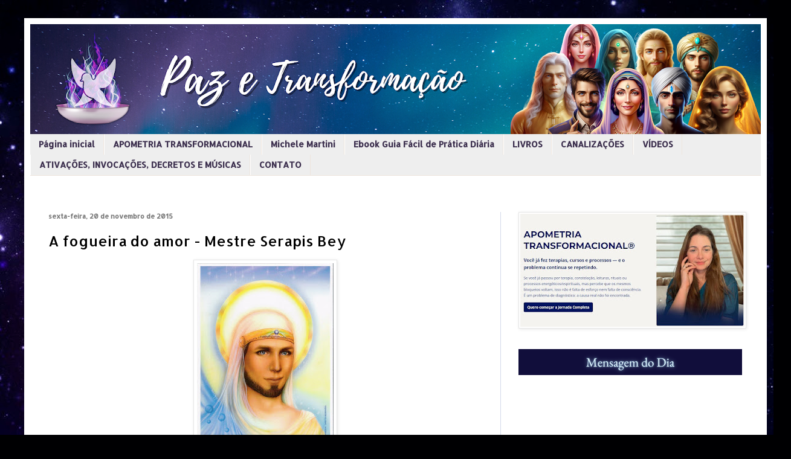

--- FILE ---
content_type: text/html; charset=UTF-8
request_url: https://www.pazetransformacao.com.br/2015_11_20_archive.html
body_size: 16062
content:
<!DOCTYPE html>
<html class='v2' dir='ltr' lang='pt-BR' xmlns='http://www.w3.org/1999/xhtml' xmlns:b='http://www.google.com/2005/gml/b' xmlns:data='http://www.google.com/2005/gml/data' xmlns:expr='http://www.google.com/2005/gml/expr'>
<head>
<link href='https://www.blogger.com/static/v1/widgets/335934321-css_bundle_v2.css' rel='stylesheet' type='text/css'/>
<!-- Google Tag Manager -->
<script>(function(w,d,s,l,i){w[l]=w[l]||[];w[l].push({'gtm.start':
new Date().getTime(),event:'gtm.js'});var f=d.getElementsByTagName(s)[0],
j=d.createElement(s),dl=l!='dataLayer'?'&l='+l:'';j.async=true;j.src=
'https://www.googletagmanager.com/gtm.js?id='+i+dl;f.parentNode.insertBefore(j,f);
})(window,document,'script','dataLayer','GTM-MFJH6SVW');</script>
<!-- End Google Tag Manager -->
<meta content='width=1100' name='viewport'/>
<meta content='text/html; charset=UTF-8' http-equiv='Content-Type'/>
<meta content='blogger' name='generator'/>
<link href='https://www.pazetransformacao.com.br/favicon.ico' rel='icon' type='image/x-icon'/>
<link href='https://www.pazetransformacao.com.br/2015_11_20_archive.html' rel='canonical'/>
<link rel="alternate" type="application/atom+xml" title="Michele Martini - APOMETRIA TRANSFORMACIONAL - Atom" href="https://www.pazetransformacao.com.br/feeds/posts/default" />
<link rel="alternate" type="application/rss+xml" title="Michele Martini - APOMETRIA TRANSFORMACIONAL - RSS" href="https://www.pazetransformacao.com.br/feeds/posts/default?alt=rss" />
<link rel="service.post" type="application/atom+xml" title="Michele Martini - APOMETRIA TRANSFORMACIONAL - Atom" href="https://www.blogger.com/feeds/767912134133629888/posts/default" />
<!--Can't find substitution for tag [blog.ieCssRetrofitLinks]-->
<meta content='Grande Fraternidade Branca, Cura Quântica, Chama Violeta-Cristal, Terapia Transformacional, Meditação, Michele Martini, Mestres Ascensos, Arcanjos' name='description'/>
<meta content='https://www.pazetransformacao.com.br/2015_11_20_archive.html' property='og:url'/>
<meta content='Michele Martini - APOMETRIA TRANSFORMACIONAL' property='og:title'/>
<meta content='Grande Fraternidade Branca, Cura Quântica, Chama Violeta-Cristal, Terapia Transformacional, Meditação, Michele Martini, Mestres Ascensos, Arcanjos' property='og:description'/>
<title>Michele Martini - APOMETRIA TRANSFORMACIONAL: 11/20/15</title>
<style type='text/css'>@font-face{font-family:'Allerta';font-style:normal;font-weight:400;font-display:swap;src:url(//fonts.gstatic.com/s/allerta/v19/TwMO-IAHRlkbx940YnYXSCiN9uc.woff2)format('woff2');unicode-range:U+0000-00FF,U+0131,U+0152-0153,U+02BB-02BC,U+02C6,U+02DA,U+02DC,U+0304,U+0308,U+0329,U+2000-206F,U+20AC,U+2122,U+2191,U+2193,U+2212,U+2215,U+FEFF,U+FFFD;}@font-face{font-family:'Montserrat';font-style:normal;font-weight:700;font-display:swap;src:url(//fonts.gstatic.com/s/montserrat/v31/JTUHjIg1_i6t8kCHKm4532VJOt5-QNFgpCuM73w0aXp-p7K4KLjztg.woff2)format('woff2');unicode-range:U+0460-052F,U+1C80-1C8A,U+20B4,U+2DE0-2DFF,U+A640-A69F,U+FE2E-FE2F;}@font-face{font-family:'Montserrat';font-style:normal;font-weight:700;font-display:swap;src:url(//fonts.gstatic.com/s/montserrat/v31/JTUHjIg1_i6t8kCHKm4532VJOt5-QNFgpCuM73w9aXp-p7K4KLjztg.woff2)format('woff2');unicode-range:U+0301,U+0400-045F,U+0490-0491,U+04B0-04B1,U+2116;}@font-face{font-family:'Montserrat';font-style:normal;font-weight:700;font-display:swap;src:url(//fonts.gstatic.com/s/montserrat/v31/JTUHjIg1_i6t8kCHKm4532VJOt5-QNFgpCuM73w2aXp-p7K4KLjztg.woff2)format('woff2');unicode-range:U+0102-0103,U+0110-0111,U+0128-0129,U+0168-0169,U+01A0-01A1,U+01AF-01B0,U+0300-0301,U+0303-0304,U+0308-0309,U+0323,U+0329,U+1EA0-1EF9,U+20AB;}@font-face{font-family:'Montserrat';font-style:normal;font-weight:700;font-display:swap;src:url(//fonts.gstatic.com/s/montserrat/v31/JTUHjIg1_i6t8kCHKm4532VJOt5-QNFgpCuM73w3aXp-p7K4KLjztg.woff2)format('woff2');unicode-range:U+0100-02BA,U+02BD-02C5,U+02C7-02CC,U+02CE-02D7,U+02DD-02FF,U+0304,U+0308,U+0329,U+1D00-1DBF,U+1E00-1E9F,U+1EF2-1EFF,U+2020,U+20A0-20AB,U+20AD-20C0,U+2113,U+2C60-2C7F,U+A720-A7FF;}@font-face{font-family:'Montserrat';font-style:normal;font-weight:700;font-display:swap;src:url(//fonts.gstatic.com/s/montserrat/v31/JTUHjIg1_i6t8kCHKm4532VJOt5-QNFgpCuM73w5aXp-p7K4KLg.woff2)format('woff2');unicode-range:U+0000-00FF,U+0131,U+0152-0153,U+02BB-02BC,U+02C6,U+02DA,U+02DC,U+0304,U+0308,U+0329,U+2000-206F,U+20AC,U+2122,U+2191,U+2193,U+2212,U+2215,U+FEFF,U+FFFD;}@font-face{font-family:'PT Sans';font-style:normal;font-weight:400;font-display:swap;src:url(//fonts.gstatic.com/s/ptsans/v18/jizaRExUiTo99u79D0-ExcOPIDUg-g.woff2)format('woff2');unicode-range:U+0460-052F,U+1C80-1C8A,U+20B4,U+2DE0-2DFF,U+A640-A69F,U+FE2E-FE2F;}@font-face{font-family:'PT Sans';font-style:normal;font-weight:400;font-display:swap;src:url(//fonts.gstatic.com/s/ptsans/v18/jizaRExUiTo99u79D0aExcOPIDUg-g.woff2)format('woff2');unicode-range:U+0301,U+0400-045F,U+0490-0491,U+04B0-04B1,U+2116;}@font-face{font-family:'PT Sans';font-style:normal;font-weight:400;font-display:swap;src:url(//fonts.gstatic.com/s/ptsans/v18/jizaRExUiTo99u79D0yExcOPIDUg-g.woff2)format('woff2');unicode-range:U+0100-02BA,U+02BD-02C5,U+02C7-02CC,U+02CE-02D7,U+02DD-02FF,U+0304,U+0308,U+0329,U+1D00-1DBF,U+1E00-1E9F,U+1EF2-1EFF,U+2020,U+20A0-20AB,U+20AD-20C0,U+2113,U+2C60-2C7F,U+A720-A7FF;}@font-face{font-family:'PT Sans';font-style:normal;font-weight:400;font-display:swap;src:url(//fonts.gstatic.com/s/ptsans/v18/jizaRExUiTo99u79D0KExcOPIDU.woff2)format('woff2');unicode-range:U+0000-00FF,U+0131,U+0152-0153,U+02BB-02BC,U+02C6,U+02DA,U+02DC,U+0304,U+0308,U+0329,U+2000-206F,U+20AC,U+2122,U+2191,U+2193,U+2212,U+2215,U+FEFF,U+FFFD;}</style>
<style id='page-skin-1' type='text/css'><!--
/*
-----------------------------------------------
Blogger Template Style
Name:     Simple
Designer: Blogger
URL:      www.blogger.com
----------------------------------------------- */
/* Variable definitions
====================
<Variable name="keycolor" description="Main Color" type="color" default="#66bbdd"/>
<Group description="Page Text" selector="body">
<Variable name="body.font" description="Font" type="font"
default="normal normal 12px Arial, Tahoma, Helvetica, FreeSans, sans-serif"/>
<Variable name="body.text.color" description="Text Color" type="color" default="#222222"/>
</Group>
<Group description="Backgrounds" selector=".body-fauxcolumns-outer">
<Variable name="body.background.color" description="Outer Background" type="color" default="#66bbdd"/>
<Variable name="content.background.color" description="Main Background" type="color" default="#ffffff"/>
<Variable name="header.background.color" description="Header Background" type="color" default="transparent"/>
</Group>
<Group description="Links" selector=".main-outer">
<Variable name="link.color" description="Link Color" type="color" default="#2288bb"/>
<Variable name="link.visited.color" description="Visited Color" type="color" default="#888888"/>
<Variable name="link.hover.color" description="Hover Color" type="color" default="#33aaff"/>
</Group>
<Group description="Blog Title" selector=".header h1">
<Variable name="header.font" description="Font" type="font"
default="normal normal 60px Arial, Tahoma, Helvetica, FreeSans, sans-serif"/>
<Variable name="header.text.color" description="Title Color" type="color" default="#3399bb" />
</Group>
<Group description="Blog Description" selector=".header .description">
<Variable name="description.text.color" description="Description Color" type="color"
default="#777777" />
</Group>
<Group description="Tabs Text" selector=".tabs-inner .widget li a">
<Variable name="tabs.font" description="Font" type="font"
default="normal normal 14px Arial, Tahoma, Helvetica, FreeSans, sans-serif"/>
<Variable name="tabs.text.color" description="Text Color" type="color" default="#999999"/>
<Variable name="tabs.selected.text.color" description="Selected Color" type="color" default="#000000"/>
</Group>
<Group description="Tabs Background" selector=".tabs-outer .PageList">
<Variable name="tabs.background.color" description="Background Color" type="color" default="#f5f5f5"/>
<Variable name="tabs.selected.background.color" description="Selected Color" type="color" default="#eeeeee"/>
</Group>
<Group description="Post Title" selector="h3.post-title, .comments h4">
<Variable name="post.title.font" description="Font" type="font"
default="normal normal 22px Arial, Tahoma, Helvetica, FreeSans, sans-serif"/>
</Group>
<Group description="Date Header" selector=".date-header">
<Variable name="date.header.color" description="Text Color" type="color"
default="#222222"/>
<Variable name="date.header.background.color" description="Background Color" type="color"
default="transparent"/>
<Variable name="date.header.font" description="Text Font" type="font"
default="normal bold 11px Arial, Tahoma, Helvetica, FreeSans, sans-serif"/>
<Variable name="date.header.padding" description="Date Header Padding" type="string" default="inherit"/>
<Variable name="date.header.letterspacing" description="Date Header Letter Spacing" type="string" default="inherit"/>
<Variable name="date.header.margin" description="Date Header Margin" type="string" default="inherit"/>
</Group>
<Group description="Post Footer" selector=".post-footer">
<Variable name="post.footer.text.color" description="Text Color" type="color" default="#666666"/>
<Variable name="post.footer.background.color" description="Background Color" type="color"
default="#f9f9f9"/>
<Variable name="post.footer.border.color" description="Shadow Color" type="color" default="#eeeeee"/>
</Group>
<Group description="Gadgets" selector="h2">
<Variable name="widget.title.font" description="Title Font" type="font"
default="normal bold 11px Arial, Tahoma, Helvetica, FreeSans, sans-serif"/>
<Variable name="widget.title.text.color" description="Title Color" type="color" default="#000000"/>
<Variable name="widget.alternate.text.color" description="Alternate Color" type="color" default="#999999"/>
</Group>
<Group description="Images" selector=".main-inner">
<Variable name="image.background.color" description="Background Color" type="color" default="#ffffff"/>
<Variable name="image.border.color" description="Border Color" type="color" default="#eeeeee"/>
<Variable name="image.text.color" description="Caption Text Color" type="color" default="#222222"/>
</Group>
<Group description="Accents" selector=".content-inner">
<Variable name="body.rule.color" description="Separator Line Color" type="color" default="#eeeeee"/>
<Variable name="tabs.border.color" description="Tabs Border Color" type="color" default="#d2d9e9"/>
</Group>
<Variable name="body.background" description="Body Background" type="background"
color="#f5f3f0" default="$(color) none repeat scroll top left"/>
<Variable name="body.background.override" description="Body Background Override" type="string" default=""/>
<Variable name="body.background.gradient.cap" description="Body Gradient Cap" type="url"
default="url(https://resources.blogblog.com/blogblog/data/1kt/simple/gradients_light.png)"/>
<Variable name="body.background.gradient.tile" description="Body Gradient Tile" type="url"
default="url(https://resources.blogblog.com/blogblog/data/1kt/simple/body_gradient_tile_light.png)"/>
<Variable name="content.background.color.selector" description="Content Background Color Selector" type="string" default=".content-inner"/>
<Variable name="content.padding" description="Content Padding" type="length" default="10px" min="0" max="100px"/>
<Variable name="content.padding.horizontal" description="Content Horizontal Padding" type="length" default="10px" min="0" max="100px"/>
<Variable name="content.shadow.spread" description="Content Shadow Spread" type="length" default="40px" min="0" max="100px"/>
<Variable name="content.shadow.spread.webkit" description="Content Shadow Spread (WebKit)" type="length" default="5px" min="0" max="100px"/>
<Variable name="content.shadow.spread.ie" description="Content Shadow Spread (IE)" type="length" default="10px" min="0" max="100px"/>
<Variable name="main.border.width" description="Main Border Width" type="length" default="0" min="0" max="10px"/>
<Variable name="header.background.gradient" description="Header Gradient" type="url" default="none"/>
<Variable name="header.shadow.offset.left" description="Header Shadow Offset Left" type="length" default="-1px" min="-50px" max="50px"/>
<Variable name="header.shadow.offset.top" description="Header Shadow Offset Top" type="length" default="-1px" min="-50px" max="50px"/>
<Variable name="header.shadow.spread" description="Header Shadow Spread" type="length" default="1px" min="0" max="100px"/>
<Variable name="header.padding" description="Header Padding" type="length" default="30px" min="0" max="100px"/>
<Variable name="header.border.size" description="Header Border Size" type="length" default="1px" min="0" max="10px"/>
<Variable name="header.bottom.border.size" description="Header Bottom Border Size" type="length" default="0" min="0" max="10px"/>
<Variable name="header.border.horizontalsize" description="Header Horizontal Border Size" type="length" default="0" min="0" max="10px"/>
<Variable name="description.text.size" description="Description Text Size" type="string" default="140%"/>
<Variable name="tabs.margin.top" description="Tabs Margin Top" type="length" default="0" min="0" max="100px"/>
<Variable name="tabs.margin.side" description="Tabs Side Margin" type="length" default="30px" min="0" max="100px"/>
<Variable name="tabs.background.gradient" description="Tabs Background Gradient" type="url"
default="url(https://resources.blogblog.com/blogblog/data/1kt/simple/gradients_light.png)"/>
<Variable name="tabs.border.width" description="Tabs Border Width" type="length" default="1px" min="0" max="10px"/>
<Variable name="tabs.bevel.border.width" description="Tabs Bevel Border Width" type="length" default="1px" min="0" max="10px"/>
<Variable name="post.margin.bottom" description="Post Bottom Margin" type="length" default="25px" min="0" max="100px"/>
<Variable name="image.border.small.size" description="Image Border Small Size" type="length" default="2px" min="0" max="10px"/>
<Variable name="image.border.large.size" description="Image Border Large Size" type="length" default="5px" min="0" max="10px"/>
<Variable name="page.width.selector" description="Page Width Selector" type="string" default=".region-inner"/>
<Variable name="page.width" description="Page Width" type="string" default="auto"/>
<Variable name="main.section.margin" description="Main Section Margin" type="length" default="15px" min="0" max="100px"/>
<Variable name="main.padding" description="Main Padding" type="length" default="15px" min="0" max="100px"/>
<Variable name="main.padding.top" description="Main Padding Top" type="length" default="30px" min="0" max="100px"/>
<Variable name="main.padding.bottom" description="Main Padding Bottom" type="length" default="30px" min="0" max="100px"/>
<Variable name="paging.background"
color="#FFFFFF"
description="Background of blog paging area" type="background"
default="transparent none no-repeat scroll top center"/>
<Variable name="footer.bevel" description="Bevel border length of footer" type="length" default="0" min="0" max="10px"/>
<Variable name="mobile.background.overlay" description="Mobile Background Overlay" type="string"
default="transparent none repeat scroll top left"/>
<Variable name="mobile.background.size" description="Mobile Background Size" type="string" default="auto"/>
<Variable name="mobile.button.color" description="Mobile Button Color" type="color" default="#ffffff" />
<Variable name="startSide" description="Side where text starts in blog language" type="automatic" default="left"/>
<Variable name="endSide" description="Side where text ends in blog language" type="automatic" default="right"/>
*/
/* Content
----------------------------------------------- */
body {
font: normal normal 12px PT Sans;
color: #222222;
background: #000002 url(https://themes.googleusercontent.com/image?id=1nCEFJnjbEM1e6XClO-Dh7L-U6FJQuxivkV20FpXYmkNyRA0vQIZPfjuIp6hcROwwArvQ) no-repeat fixed top center /* Credit: sololos (http://www.istockphoto.com/portfolio/sololos?platform=blogger) */;
padding: 0 40px 40px 40px;
}
html body .region-inner {
min-width: 0;
max-width: 100%;
width: auto;
}
h2 {
font-size: 22px;
}
a:link {
text-decoration:none;
color: #000000;
}
a:visited {
text-decoration:none;
color: #6c6c6c;
}
a:hover {
text-decoration:underline;
color: #0081bb;
}
.body-fauxcolumn-outer .fauxcolumn-inner {
background: transparent none repeat scroll top left;
_background-image: none;
}
.body-fauxcolumn-outer .cap-top {
position: absolute;
z-index: 1;
height: 400px;
width: 100%;
}
.body-fauxcolumn-outer .cap-top .cap-left {
width: 100%;
background: transparent none repeat-x scroll top left;
_background-image: none;
}
.content-outer {
-moz-box-shadow: 0 0 40px rgba(0, 0, 0, .15);
-webkit-box-shadow: 0 0 5px rgba(0, 0, 0, .15);
-goog-ms-box-shadow: 0 0 10px #333333;
box-shadow: 0 0 40px rgba(0, 0, 0, .15);
margin-bottom: 1px;
}
.content-inner {
padding: 10px 10px;
}
.content-inner {
background-color: #FFFFFF;
}
/* Header
----------------------------------------------- */
.header-outer {
background: #f5f3f0 url(https://resources.blogblog.com/blogblog/data/1kt/simple/gradients_light.png) repeat-x scroll 0 -400px;
_background-image: none;
}
.Header h1 {
font: normal bold 28px Montserrat;
color: #011460;
text-shadow: 1px 2px 3px rgba(0, 0, 0, .2);
}
.Header h1 a {
color: #011460;
}
.Header .description {
font-size: 140%;
color: #ffffff;
}
.header-inner .Header .titlewrapper {
padding: 22px 30px;
}
.header-inner .Header .descriptionwrapper {
padding: 0 30px;
}
/* Tabs
----------------------------------------------- */
.tabs-inner .section:first-child {
border-top: 0 solid #eee5dd;
}
.tabs-inner .section:first-child ul {
margin-top: -0;
border-top: 0 solid #eee5dd;
border-left: 0 solid #eee5dd;
border-right: 0 solid #eee5dd;
}
.tabs-inner .widget ul {
background: #EEEEEE none repeat-x scroll 0 -800px;
_background-image: none;
border-bottom: 1px solid #eee5dd;
margin-top: 0;
margin-left: -30px;
margin-right: -30px;
}
.tabs-inner .widget li a {
display: inline-block;
padding: .6em 1em;
font: normal bold 14px Allerta;
color: #3b2e4d;
border-left: 1px solid #FFFFFF;
border-right: 1px solid #eee5dd;
}
.tabs-inner .widget li:first-child a {
border-left: none;
}
.tabs-inner .widget li.selected a, .tabs-inner .widget li a:hover {
color: #3a0e8b;
background-color: #ebebeb;
text-decoration: none;
}
/* Columns
----------------------------------------------- */
.main-outer {
border-top: 0 solid #d2d9e9;
}
.fauxcolumn-left-outer .fauxcolumn-inner {
border-right: 1px solid #d2d9e9;
}
.fauxcolumn-right-outer .fauxcolumn-inner {
border-left: 1px solid #d2d9e9;
}
/* Headings
----------------------------------------------- */
div.widget > h2,
div.widget h2.title {
margin: 0 0 1em 0;
font: normal bold 12px Allerta;
color: #000000;
}
/* Widgets
----------------------------------------------- */
.widget .zippy {
color: #7a7a7a;
text-shadow: 2px 2px 1px rgba(0, 0, 0, .1);
}
.widget .popular-posts ul {
list-style: none;
}
/* Posts
----------------------------------------------- */
h2.date-header {
font: normal bold 11px Allerta;
}
.date-header span {
background-color: rgba(0,0,0,0);
color: #7a7a7a;
padding: inherit;
letter-spacing: inherit;
margin: inherit;
}
.main-inner {
padding-top: 30px;
padding-bottom: 30px;
}
.main-inner .column-center-inner {
padding: 0 15px;
}
.main-inner .column-center-inner .section {
margin: 0 15px;
}
.post {
margin: 0 0 25px 0;
}
h3.post-title, .comments h4 {
font: normal normal 24px Allerta;
margin: .75em 0 0;
}
.post-body {
font-size: 110%;
line-height: 1.4;
position: relative;
}
.post-body img, .post-body .tr-caption-container, .Profile img, .Image img,
.BlogList .item-thumbnail img {
padding: 2px;
background: #ffffff;
border: 1px solid #e6e6e6;
-moz-box-shadow: 1px 1px 5px rgba(0, 0, 0, .1);
-webkit-box-shadow: 1px 1px 5px rgba(0, 0, 0, .1);
box-shadow: 1px 1px 5px rgba(0, 0, 0, .1);
}
.post-body img, .post-body .tr-caption-container {
padding: 5px;
}
.post-body .tr-caption-container {
color: #222222;
}
.post-body .tr-caption-container img {
padding: 0;
background: transparent;
border: none;
-moz-box-shadow: 0 0 0 rgba(0, 0, 0, .1);
-webkit-box-shadow: 0 0 0 rgba(0, 0, 0, .1);
box-shadow: 0 0 0 rgba(0, 0, 0, .1);
}
.post-header {
margin: 0 0 1.5em;
line-height: 1.6;
font-size: 90%;
}
.post-footer {
margin: 20px -2px 0;
padding: 5px 10px;
color: #000000;
background-color: transparent;
border-bottom: 1px solid #e6e6e6;
line-height: 1.6;
font-size: 90%;
}
#comments .comment-author {
padding-top: 1.5em;
border-top: 1px solid #d2d9e9;
background-position: 0 1.5em;
}
#comments .comment-author:first-child {
padding-top: 0;
border-top: none;
}
.avatar-image-container {
margin: .2em 0 0;
}
#comments .avatar-image-container img {
border: 1px solid #e6e6e6;
}
/* Comments
----------------------------------------------- */
.comments .comments-content .icon.blog-author {
background-repeat: no-repeat;
background-image: url([data-uri]);
}
.comments .comments-content .loadmore a {
border-top: 1px solid #7a7a7a;
border-bottom: 1px solid #7a7a7a;
}
.comments .comment-thread.inline-thread {
background-color: transparent;
}
.comments .continue {
border-top: 2px solid #7a7a7a;
}
/* Accents
---------------------------------------------- */
.section-columns td.columns-cell {
border-left: 1px solid #d2d9e9;
}
.blog-pager {
background: transparent none no-repeat scroll top center;
}
.blog-pager-older-link, .home-link,
.blog-pager-newer-link {
background-color: #FFFFFF;
padding: 5px;
}
.footer-outer {
border-top: 0 dashed #bbbbbb;
}
/* Mobile
----------------------------------------------- */
body.mobile  {
background-size: auto;
}
.mobile .body-fauxcolumn-outer {
background: transparent none repeat scroll top left;
}
.mobile .body-fauxcolumn-outer .cap-top {
background-size: 100% auto;
}
.mobile .content-outer {
-webkit-box-shadow: 0 0 3px rgba(0, 0, 0, .15);
box-shadow: 0 0 3px rgba(0, 0, 0, .15);
}
.mobile .tabs-inner .widget ul {
margin-left: 0;
margin-right: 0;
}
.mobile .post {
margin: 0;
}
.mobile .main-inner .column-center-inner .section {
margin: 0;
}
.mobile .date-header span {
padding: 0.1em 10px;
margin: 0 -10px;
}
.mobile h3.post-title {
margin: 0;
}
.mobile .blog-pager {
background: transparent none no-repeat scroll top center;
}
.mobile .footer-outer {
border-top: none;
}
.mobile .main-inner, .mobile .footer-inner {
background-color: #FFFFFF;
}
.mobile-index-contents {
color: #222222;
}
.mobile-link-button {
background-color: #000000;
}
.mobile-link-button a:link, .mobile-link-button a:visited {
color: #ffffff;
}
.mobile .tabs-inner .section:first-child {
border-top: none;
}
.mobile .tabs-inner .PageList .widget-content {
background-color: #ebebeb;
color: #3a0e8b;
border-top: 1px solid #eee5dd;
border-bottom: 1px solid #eee5dd;
}
.mobile .tabs-inner .PageList .widget-content .pagelist-arrow {
border-left: 1px solid #eee5dd;
}

--></style>
<style id='template-skin-1' type='text/css'><!--
body {
min-width: 1229px;
}
.content-outer, .content-fauxcolumn-outer, .region-inner {
min-width: 1229px;
max-width: 1229px;
_width: 1229px;
}
.main-inner .columns {
padding-left: 0;
padding-right: 431px;
}
.main-inner .fauxcolumn-center-outer {
left: 0;
right: 431px;
/* IE6 does not respect left and right together */
_width: expression(this.parentNode.offsetWidth -
parseInt("0") -
parseInt("431px") + 'px');
}
.main-inner .fauxcolumn-left-outer {
width: 0;
}
.main-inner .fauxcolumn-right-outer {
width: 431px;
}
.main-inner .column-left-outer {
width: 0;
right: 100%;
margin-left: -0;
}
.main-inner .column-right-outer {
width: 431px;
margin-right: -431px;
}
#layout {
min-width: 0;
}
#layout .content-outer {
min-width: 0;
width: 800px;
}
#layout .region-inner {
min-width: 0;
width: auto;
}
body#layout div.add_widget {
padding: 8px;
}
body#layout div.add_widget a {
margin-left: 32px;
}
--></style>
<style>
    body {background-image:url(https\:\/\/themes.googleusercontent.com\/image?id=1nCEFJnjbEM1e6XClO-Dh7L-U6FJQuxivkV20FpXYmkNyRA0vQIZPfjuIp6hcROwwArvQ);}
    
@media (max-width: 200px) { body {background-image:url(https\:\/\/themes.googleusercontent.com\/image?id=1nCEFJnjbEM1e6XClO-Dh7L-U6FJQuxivkV20FpXYmkNyRA0vQIZPfjuIp6hcROwwArvQ&options=w200);}}
@media (max-width: 400px) and (min-width: 201px) { body {background-image:url(https\:\/\/themes.googleusercontent.com\/image?id=1nCEFJnjbEM1e6XClO-Dh7L-U6FJQuxivkV20FpXYmkNyRA0vQIZPfjuIp6hcROwwArvQ&options=w400);}}
@media (max-width: 800px) and (min-width: 401px) { body {background-image:url(https\:\/\/themes.googleusercontent.com\/image?id=1nCEFJnjbEM1e6XClO-Dh7L-U6FJQuxivkV20FpXYmkNyRA0vQIZPfjuIp6hcROwwArvQ&options=w800);}}
@media (max-width: 1200px) and (min-width: 801px) { body {background-image:url(https\:\/\/themes.googleusercontent.com\/image?id=1nCEFJnjbEM1e6XClO-Dh7L-U6FJQuxivkV20FpXYmkNyRA0vQIZPfjuIp6hcROwwArvQ&options=w1200);}}
/* Last tag covers anything over one higher than the previous max-size cap. */
@media (min-width: 1201px) { body {background-image:url(https\:\/\/themes.googleusercontent.com\/image?id=1nCEFJnjbEM1e6XClO-Dh7L-U6FJQuxivkV20FpXYmkNyRA0vQIZPfjuIp6hcROwwArvQ&options=w1600);}}
  </style>
<!-- Google tag (gtag.js) -->
<script async='true' src='https://www.googletagmanager.com/gtag/js?id=G-LZRKXYXTBM'></script>
<script>
        window.dataLayer = window.dataLayer || [];
        function gtag(){dataLayer.push(arguments);}
        gtag('js', new Date());
        gtag('config', 'G-LZRKXYXTBM');
      </script>
<link href='https://www.blogger.com/dyn-css/authorization.css?targetBlogID=767912134133629888&amp;zx=282bf4bf-4a84-4896-a640-3113a859de5b' media='none' onload='if(media!=&#39;all&#39;)media=&#39;all&#39;' rel='stylesheet'/><noscript><link href='https://www.blogger.com/dyn-css/authorization.css?targetBlogID=767912134133629888&amp;zx=282bf4bf-4a84-4896-a640-3113a859de5b' rel='stylesheet'/></noscript>
<meta name='google-adsense-platform-account' content='ca-host-pub-1556223355139109'/>
<meta name='google-adsense-platform-domain' content='blogspot.com'/>

</head>
<body class='loading'>
<div class='navbar no-items section' id='navbar' name='Navbar'>
</div>
<div class='body-fauxcolumns'>
<div class='fauxcolumn-outer body-fauxcolumn-outer'>
<div class='cap-top'>
<div class='cap-left'></div>
<div class='cap-right'></div>
</div>
<div class='fauxborder-left'>
<div class='fauxborder-right'></div>
<div class='fauxcolumn-inner'>
</div>
</div>
<div class='cap-bottom'>
<div class='cap-left'></div>
<div class='cap-right'></div>
</div>
</div>
</div>
<div class='content'>
<div class='content-fauxcolumns'>
<div class='fauxcolumn-outer content-fauxcolumn-outer'>
<div class='cap-top'>
<div class='cap-left'></div>
<div class='cap-right'></div>
</div>
<div class='fauxborder-left'>
<div class='fauxborder-right'></div>
<div class='fauxcolumn-inner'>
</div>
</div>
<div class='cap-bottom'>
<div class='cap-left'></div>
<div class='cap-right'></div>
</div>
</div>
</div>
<div class='content-outer'>
<div class='content-cap-top cap-top'>
<div class='cap-left'></div>
<div class='cap-right'></div>
</div>
<div class='fauxborder-left content-fauxborder-left'>
<div class='fauxborder-right content-fauxborder-right'></div>
<div class='content-inner'>
<header>
<div class='header-outer'>
<div class='header-cap-top cap-top'>
<div class='cap-left'></div>
<div class='cap-right'></div>
</div>
<div class='fauxborder-left header-fauxborder-left'>
<div class='fauxborder-right header-fauxborder-right'></div>
<div class='region-inner header-inner'>
<div class='header section' id='header' name='Cabeçalho'><div class='widget Header' data-version='1' id='Header1'>
<div id='header-inner'>
<a href='https://www.pazetransformacao.com.br/' style='display: block'>
<img alt='Michele Martini - APOMETRIA TRANSFORMACIONAL' height='182px; ' id='Header1_headerimg' src='https://blogger.googleusercontent.com/img/a/AVvXsEi1Cjl7clNNJiaSMzZ0HTYFGKLgU4RRCA2hHkE5H6TCDhimgkaRT9RpIa_f9ZmBnoa4T_xWrR4LhrIwBJCFP7_2xcJm1cuiT30uBJJGOht5MwQN2fNHME4qL_paEkCuPzElk-y2WWPQAB8OexdprgFUqEFkerZj9C5QCpDmfdl1Py0CgN-F9o2dwAnrvkMx=s1209' style='display: block' width='1209px; '/>
</a>
</div>
</div></div>
</div>
</div>
<div class='header-cap-bottom cap-bottom'>
<div class='cap-left'></div>
<div class='cap-right'></div>
</div>
</div>
</header>
<div class='tabs-outer'>
<div class='tabs-cap-top cap-top'>
<div class='cap-left'></div>
<div class='cap-right'></div>
</div>
<div class='fauxborder-left tabs-fauxborder-left'>
<div class='fauxborder-right tabs-fauxborder-right'></div>
<div class='region-inner tabs-inner'>
<div class='tabs section' id='crosscol' name='Entre colunas'><div class='widget PageList' data-version='1' id='PageList1'>
<div class='widget-content'>
<ul>
<li>
<a href='https://www.pazetransformacao.com.br/'>Página inicial</a>
</li>
<li>
<a href='https://apometria-transformacion-27lv344.gamma.site/'>APOMETRIA TRANSFORMACIONAL</a>
</li>
<li>
<a href='https://www.pazetransformacao.com.br/p/michele-martini.html'>Michele Martini</a>
</li>
<li>
<a href='https://www.pazetransformacao.com.br/p/ebook-gratis_3.html'>Ebook Guia Fácil de Prática Diária</a>
</li>
<li>
<a href='http://www.pazetransformacao.com.br/p/livros.html'>LIVROS</a>
</li>
<li>
<a href='https://www.pazetransformacao.com.br/p/canalizacoes.html'>CANALIZAÇÕES</a>
</li>
<li>
<a href='https://www.pazetransformacao.com.br/search/label/Video'>VÍDEOS</a>
</li>
<li>
<a href='https://www.pazetransformacao.com.br/p/blog-page_21.html'>ATIVAÇÕES, INVOCAÇÕES, DECRETOS E MÚSICAS</a>
</li>
<li>
<a href='http://www.pazetransformacao.com.br/p/contato.html'>CONTATO</a>
</li>
</ul>
<div class='clear'></div>
</div>
</div></div>
<div class='tabs section' id='crosscol-overflow' name='Cross-Column 2'><div class='widget Translate' data-version='1' id='Translate1'>
<h2 class='title'>Translate</h2>
<div id='google_translate_element'></div>
<script>
    function googleTranslateElementInit() {
      new google.translate.TranslateElement({
        pageLanguage: 'pt',
        autoDisplay: 'true',
        layout: google.translate.TranslateElement.InlineLayout.HORIZONTAL
      }, 'google_translate_element');
    }
  </script>
<script src='//translate.google.com/translate_a/element.js?cb=googleTranslateElementInit'></script>
<div class='clear'></div>
</div></div>
</div>
</div>
<div class='tabs-cap-bottom cap-bottom'>
<div class='cap-left'></div>
<div class='cap-right'></div>
</div>
</div>
<div class='main-outer'>
<div class='main-cap-top cap-top'>
<div class='cap-left'></div>
<div class='cap-right'></div>
</div>
<div class='fauxborder-left main-fauxborder-left'>
<div class='fauxborder-right main-fauxborder-right'></div>
<div class='region-inner main-inner'>
<div class='columns fauxcolumns'>
<div class='fauxcolumn-outer fauxcolumn-center-outer'>
<div class='cap-top'>
<div class='cap-left'></div>
<div class='cap-right'></div>
</div>
<div class='fauxborder-left'>
<div class='fauxborder-right'></div>
<div class='fauxcolumn-inner'>
</div>
</div>
<div class='cap-bottom'>
<div class='cap-left'></div>
<div class='cap-right'></div>
</div>
</div>
<div class='fauxcolumn-outer fauxcolumn-left-outer'>
<div class='cap-top'>
<div class='cap-left'></div>
<div class='cap-right'></div>
</div>
<div class='fauxborder-left'>
<div class='fauxborder-right'></div>
<div class='fauxcolumn-inner'>
</div>
</div>
<div class='cap-bottom'>
<div class='cap-left'></div>
<div class='cap-right'></div>
</div>
</div>
<div class='fauxcolumn-outer fauxcolumn-right-outer'>
<div class='cap-top'>
<div class='cap-left'></div>
<div class='cap-right'></div>
</div>
<div class='fauxborder-left'>
<div class='fauxborder-right'></div>
<div class='fauxcolumn-inner'>
</div>
</div>
<div class='cap-bottom'>
<div class='cap-left'></div>
<div class='cap-right'></div>
</div>
</div>
<!-- corrects IE6 width calculation -->
<div class='columns-inner'>
<div class='column-center-outer'>
<div class='column-center-inner'>
<div class='main section' id='main' name='Principal'><div class='widget Blog' data-version='1' id='Blog1'>
<div class='blog-posts hfeed'>

          <div class="date-outer">
        
<h2 class='date-header'><span>sexta-feira, 20 de novembro de 2015</span></h2>

          <div class="date-posts">
        
<div class='post-outer'>
<div class='post hentry uncustomized-post-template' itemprop='blogPost' itemscope='itemscope' itemtype='http://schema.org/BlogPosting'>
<meta content='https://blogger.googleusercontent.com/img/b/R29vZ2xl/AVvXsEhMxAIBH-PW37LJYS9dB8DdqpnYLH8uujqi15MLAoQExFJWwTxlRcbf3I-sdDDcQCqcQsWTgkHdrFOUQXJmvIqtjDJ__l2wpq3faQ5cSW34cje6AOp7JZfHjBO6rj52RblMhNqjolH79J4A/s320/serapis.jpg' itemprop='image_url'/>
<meta content='767912134133629888' itemprop='blogId'/>
<meta content='5359421652690534196' itemprop='postId'/>
<a name='5359421652690534196'></a>
<h3 class='post-title entry-title' itemprop='name'>
<a href='https://www.pazetransformacao.com.br/2015/11/a-fogueira-do-amor-mestre-serapis-bey.html'>A fogueira do amor - Mestre Serapis Bey</a>
</h3>
<div class='post-header'>
<div class='post-header-line-1'></div>
</div>
<div class='post-body entry-content' id='post-body-5359421652690534196' itemprop='articleBody'>
<div style="text-align: center;">
<span style="font-family: inherit; font-size: large;"></span></div>
<div style="text-align: justify;">
<div class="separator" style="clear: both; text-align: center;"><a href="https://blogger.googleusercontent.com/img/b/R29vZ2xl/AVvXsEhMxAIBH-PW37LJYS9dB8DdqpnYLH8uujqi15MLAoQExFJWwTxlRcbf3I-sdDDcQCqcQsWTgkHdrFOUQXJmvIqtjDJ__l2wpq3faQ5cSW34cje6AOp7JZfHjBO6rj52RblMhNqjolH79J4A/s768/serapis.jpg" imageanchor="1" style="margin-left: 1em; margin-right: 1em;"><img border="0" data-original-height="768" data-original-width="543" height="320" src="https://blogger.googleusercontent.com/img/b/R29vZ2xl/AVvXsEhMxAIBH-PW37LJYS9dB8DdqpnYLH8uujqi15MLAoQExFJWwTxlRcbf3I-sdDDcQCqcQsWTgkHdrFOUQXJmvIqtjDJ__l2wpq3faQ5cSW34cje6AOp7JZfHjBO6rj52RblMhNqjolH79J4A/s320/serapis.jpg"></a></div><div class="separator" style="clear: both; text-align: center;"><br></div>
<div style="text-align: center;">
</div>
<div style="text-align: center;">
<span style="font-family: inherit; font-size: large;"><br></span></div>
<span style="font-family: inherit; font-size: large;">Saudações!</span></div>
<span style="font-family: inherit; font-size: large;"><span style="font-size: medium;">
</span>
</span><br>
<div style="text-align: justify;">
<span style="font-family: inherit; font-size: large;"><br></span></div>
<span style="font-family: inherit; font-size: large;">
</span>
<br>
<div style="text-align: justify;">
<span style="font-family: inherit; font-size: large;">É sempre um prazer dirigir-me até vocês, grandes almas que se propuseram a restringir sua consciência em favor da UNIDADE. Que belo serviço estão a prestar! Vocês foram aqueles que o criador, em seu plano divino, destinou a conduzir o processo de ascensão nesse planeta. Por isso é motivo de imensa alegria poder nos dirigir, em comunhão de corações, até vocês! Graças ao serviço que realizam, a chama sagrada da ascensão se encontra cada vez mais prevalente em seu mundo. Chama essa que sustentei e sustento em meu coração e que agora começa a flamejar nos corações dos corajosos mestres a quem me dirijo, nesse momento.</span></div>
<span style="font-size: large;"></span><br>
<div style="text-align: justify;">
</div>
<div style='clear: both;'></div>
</div>
<div class='jump-link'>
<a href='https://www.pazetransformacao.com.br/2015/11/a-fogueira-do-amor-mestre-serapis-bey.html#more' title='A fogueira do amor - Mestre Serapis Bey'>Mais informações &#187;</a>
</div>
<div class='post-footer'>
<div class='post-footer-line post-footer-line-1'>
<span class='post-author vcard'>
</span>
<span class='post-timestamp'>
on
<meta content='https://www.pazetransformacao.com.br/2015/11/a-fogueira-do-amor-mestre-serapis-bey.html' itemprop='url'/>
<a class='timestamp-link' href='https://www.pazetransformacao.com.br/2015/11/a-fogueira-do-amor-mestre-serapis-bey.html' rel='bookmark' title='permanent link'><abbr class='published' itemprop='datePublished' title='2015-11-20T15:44:00-02:00'>novembro 20, 2015</abbr></a>
</span>
<span class='post-comment-link'>
</span>
<span class='post-icons'>
<span class='item-action'>
<a href='https://www.blogger.com/email-post/767912134133629888/5359421652690534196' title='Enviar esta postagem'>
<img alt='' class='icon-action' height='13' src='https://resources.blogblog.com/img/icon18_email.gif' width='18'/>
</a>
</span>
<span class='item-control blog-admin pid-1521483982'>
<a href='https://www.blogger.com/post-edit.g?blogID=767912134133629888&postID=5359421652690534196&from=pencil' title='Editar post'>
<img alt='' class='icon-action' height='18' src='https://resources.blogblog.com/img/icon18_edit_allbkg.gif' width='18'/>
</a>
</span>
</span>
<div class='post-share-buttons goog-inline-block'>
<a class='goog-inline-block share-button sb-email' href='https://www.blogger.com/share-post.g?blogID=767912134133629888&postID=5359421652690534196&target=email' target='_blank' title='Enviar por e-mail'><span class='share-button-link-text'>Enviar por e-mail</span></a><a class='goog-inline-block share-button sb-blog' href='https://www.blogger.com/share-post.g?blogID=767912134133629888&postID=5359421652690534196&target=blog' onclick='window.open(this.href, "_blank", "height=270,width=475"); return false;' target='_blank' title='Postar no blog!'><span class='share-button-link-text'>Postar no blog!</span></a><a class='goog-inline-block share-button sb-twitter' href='https://www.blogger.com/share-post.g?blogID=767912134133629888&postID=5359421652690534196&target=twitter' target='_blank' title='Compartilhar no X'><span class='share-button-link-text'>Compartilhar no X</span></a><a class='goog-inline-block share-button sb-facebook' href='https://www.blogger.com/share-post.g?blogID=767912134133629888&postID=5359421652690534196&target=facebook' onclick='window.open(this.href, "_blank", "height=430,width=640"); return false;' target='_blank' title='Compartilhar no Facebook'><span class='share-button-link-text'>Compartilhar no Facebook</span></a><a class='goog-inline-block share-button sb-pinterest' href='https://www.blogger.com/share-post.g?blogID=767912134133629888&postID=5359421652690534196&target=pinterest' target='_blank' title='Compartilhar com o Pinterest'><span class='share-button-link-text'>Compartilhar com o Pinterest</span></a>
</div>
</div>
<div class='post-footer-line post-footer-line-2'>
<span class='post-labels'>
Marcadores:
<a href='https://www.pazetransformacao.com.br/search/label/Mestre%20Serapis%20Bey' rel='tag'>Mestre Serapis Bey</a>,
<a href='https://www.pazetransformacao.com.br/search/label/Mestres' rel='tag'>Mestres</a>,
<a href='https://www.pazetransformacao.com.br/search/label/Thiago%20Strapasson' rel='tag'>Thiago Strapasson</a>
</span>
</div>
<div class='post-footer-line post-footer-line-3'>
<span class='post-location'>
</span>
</div>
</div>
</div>
</div>

        </div></div>
      
</div>
<div class='blog-pager' id='blog-pager'>
<span id='blog-pager-newer-link'>
<a class='blog-pager-newer-link' href='https://www.pazetransformacao.com.br/search?updated-max=2015-12-14T15:34:00-02:00&max-results=13&reverse-paginate=true' id='Blog1_blog-pager-newer-link' title='Postagens mais recentes'>Postagens mais recentes</a>
</span>
<span id='blog-pager-older-link'>
<a class='blog-pager-older-link' href='https://www.pazetransformacao.com.br/search?updated-max=2015-11-20T15:44:00-02:00&max-results=13' id='Blog1_blog-pager-older-link' title='Postagens mais antigas'>Postagens mais antigas</a>
</span>
<a class='home-link' href='https://www.pazetransformacao.com.br/'>Página inicial</a>
</div>
<div class='clear'></div>
<div class='blog-feeds'>
<div class='feed-links'>
Assinar:
<a class='feed-link' href='https://www.pazetransformacao.com.br/feeds/posts/default' target='_blank' type='application/atom+xml'>Comentários (Atom)</a>
</div>
</div>
</div></div>
</div>
</div>
<div class='column-left-outer'>
<div class='column-left-inner'>
<aside>
</aside>
</div>
</div>
<div class='column-right-outer'>
<div class='column-right-inner'>
<aside>
<div class='sidebar section' id='sidebar-right-1'><div class='widget Image' data-version='1' id='Image1'>
<div class='widget-content'>
<a href='https://apometria-transformacion-27lv344.gamma.site/'>
<img alt='' height='187' id='Image1_img' src='https://blogger.googleusercontent.com/img/a/AVvXsEgSBJ1licVcP15M-H6jQZL3up-Cq7-1Eo-21r_5zDNuF-7Edkex0jw3-i4bVFHC21AQGnxck3zqHpERFx8fJM52Za2fVxEEoWSO_n08hKycjpunCtyIzWpqDZKmFMELKoucATUqXgw0Z8Hpb16hpAKfqSxoB0fZe_5spRgk2vTnQm5claWWlHVazoiqdf-g=s371' width='371'/>
</a>
<br/>
</div>
<div class='clear'></div>
</div><div class='widget HTML' data-version='1' id='HTML2'>
<div class='widget-content'>
<div id="myLuckyPost"></div> <span id="preserve0494d138efe349cc96867b72108cbb45" class="wlWriterPreserve"><script type="text/javascript"> function showLucky(root){ var feed = root.feed; var entries = feed.entry || []; var entry = feed.entry[0]; for (var j = 0; j < entry.link.length; ++j){if (entry.link[j].rel == 'alternate'){window.location = entry.link[j].href;}}} function fetchLuck(luck){ script = document.createElement('script'); script.src = '/feeds/posts/summary?start-index='+luck+'&max-results=1&alt=json-in-script&callback=showLucky'; script.type = 'text/javascript'; document.getElementsByTagName('head')[0].appendChild(script); } function feelingLucky(root){ var feed = root.feed; var total = parseInt(feed.openSearch$totalResults.$t,10); var luckyNumber = Math.floor(Math.random()*total);luckyNumber++; a = document.createElement('a'); a.href = '#random'; a.rel = luckyNumber; a.onclick = function(){fetchLuck(this.rel);}; a.innerHTML = '<img src="https://blogger.googleusercontent.com/img/b/R29vZ2xl/AVvXsEgbmhz3Sx0hZi9j3phxjvudp4VEnQPLHjrTqJHTRLcQZ0kNG2TmLvAz-o9qDyVSgqtBTg97zuColC3aSRZqMehBdsS3uJl8YufYbVCU5Gp5oWfoysZPpYIZTLBYfWW-OmxBtx6wALPut6kYgjKBqgn4VsIU9CcypONhGqb-Kn3YDvpUOe-p1vIj_zW2P9ZY/s370/MENSAGEM%20DO%20DIA%20(6).png"/>'; document.getElementById('myLuckyPost').appendChild(a); } </script></span> <span id="preserved0d51eabe3024fba8115ec3460b82bbb" class="wlWriterPreserve"><script src="/feeds/posts/summary?max-results=0&alt=json-in-script&callback=feelingLucky"></script></span>
</div>
<div class='clear'></div>
</div><div class='widget Text' data-version='1' id='Text1'>
<div class='widget-content'>
<iframe allow="autoplay; encrypted-media" allowfullscreen="" frameborder="0" height="230" src="https://www.youtube.com/embed/videoseries?list=PL7En2hqj0wMGUGvuiqINuZL2b7Kkj7t6-" width="400"></iframe>
</div>
<div class='clear'></div>
</div><div class='widget HTML' data-version='1' id='HTML1'>
<h2 class='title'>Spotify - Playlist das músicas do Terceiro Raio Rosa</h2>
<div class='widget-content'>
<iframe src="https://open.spotify.com/embed/playlist/4pZ4UM85Bh7jV7ECVBKjbR" width="390" height="200" frameborder="0" allowtransparency="true" allow="encrypted-media"></iframe>
</div>
<div class='clear'></div>
</div></div>
<table border='0' cellpadding='0' cellspacing='0' class='section-columns columns-2'>
<tbody>
<tr>
<td class='first columns-cell'>
<div class='sidebar section' id='sidebar-right-2-1'><div class='widget Text' data-version='1' id='Text2'>
<div class='widget-content'>
<script src="https://apis.google.com/js/platform.js"></script><br /><br /><div class="g-ytsubscribe" data-channelid="UCKvmndangWAYycraC7-5ACw" data-count="hidden" data-layout="full"></div>
</div>
<div class='clear'></div>
</div><div class='widget PopularPosts' data-version='1' id='PopularPosts1'>
<h2>Postagens populares</h2>
<div class='widget-content popular-posts'>
<ul>
<li>
<div class='item-thumbnail-only'>
<div class='item-thumbnail'>
<a href='https://www.pazetransformacao.com.br/2025/10/6-principios-para-manifestacao-da.html' target='_blank'>
<img alt='' border='0' src='https://blogger.googleusercontent.com/img/b/R29vZ2xl/AVvXsEg6RGjug_tejnXcdpBRg6v4f7s-M_oksuy932uXUIfqE1OQNtGwX3z7yR0x7dEb73Y_peGbMwIthc-XXNkxrLjEDHC1cV3t6bdMSmF9de56FZd6M67Z2ekz9A8_DCY6BhNq8U9UoPJRmXIGTY1AOWeqn98Hpr9yIxFldNAGm1Kna_brga93xSOhvqD7V7Hg/w72-h72-p-k-no-nu/WhatsApp%20Image%202025-10-09%20at%2002.09.56.jpeg'/>
</a>
</div>
<div class='item-title'><a href='https://www.pazetransformacao.com.br/2025/10/6-principios-para-manifestacao-da.html'>6 Princípios para Manifestação da Prosperidade - Exu Estrela da Noite</a></div>
</div>
<div style='clear: both;'></div>
</li>
<li>
<div class='item-thumbnail-only'>
<div class='item-thumbnail'>
<a href='https://www.pazetransformacao.com.br/2018/03/oracao-de-invocacao-durga-devi-michele.html' target='_blank'>
<img alt='' border='0' src='https://lh3.googleusercontent.com/blogger_img_proxy/AEn0k_u5B31qU9CjdAIx-RQLhNa4ckblLQi88d7JRHQbFhqAixlsC8UPUKrph4gYlgHUb-9KELsuY_INFT9sPhCP8x5iIEaIx0r3jLlPr-I=w72-h72-n-k-no-nu'/>
</a>
</div>
<div class='item-title'><a href='https://www.pazetransformacao.com.br/2018/03/oracao-de-invocacao-durga-devi-michele.html'>Oração de Invocação à Durga Devi - Michele Martini</a></div>
</div>
<div style='clear: both;'></div>
</li>
<li>
<div class='item-thumbnail-only'>
<div class='item-thumbnail'>
<a href='https://www.pazetransformacao.com.br/2025/09/mestre-el-morya-chamado-de.html' target='_blank'>
<img alt='' border='0' src='https://blogger.googleusercontent.com/img/b/R29vZ2xl/AVvXsEiX4xJvrJ4j8xeY782yTEIrFwKO-nakvgsXOqWMBPyBBO_5-pcbCJb2rwfby3xCv2HD3l8lcfWIsrZ0CHSy1oLVD7jcu6XHO2PhgOJ86DhNS0-BLm42yoYR12B8yNFibvUliFGpZmuOCSNXFWEx7YE_g4D25R2IGvEk8cCjuWCJhqhBW4y0WbjJvvEAJkv3/w72-h72-p-k-no-nu/El%20Morya%20-%202.jpg'/>
</a>
</div>
<div class='item-title'><a href='https://www.pazetransformacao.com.br/2025/09/mestre-el-morya-chamado-de.html'> Chamado de responsabilidade aos trabalhadores da Luz - Mestre El Morya</a></div>
</div>
<div style='clear: both;'></div>
</li>
<li>
<div class='item-thumbnail-only'>
<div class='item-thumbnail'>
<a href='https://www.pazetransformacao.com.br/2025/10/gostaria-de-uma-orientacao-mas-nao.html' target='_blank'>
<img alt='' border='0' src='https://blogger.googleusercontent.com/img/b/R29vZ2xl/AVvXsEhW9FvPTITlUIQl2Xg0QC8b_j1X7WZQU1CXBFm8wmOzap5sahFnb1poAvkhm1GY-ZuTnhR01q_9aJ0gJ6cKZ25xvOGksSoV7mgq_MSbR4QrYguBgq7svmMSe_eYaIpjBHQtmSyXLNxGKCoDYvB7TWuoNU72CAkNBc55jexLG9tiAtDBzAB_M0Y4YhHdY-8_/w72-h72-p-k-no-nu/pai%20benedito%20de%20aruanda.png'/>
</a>
</div>
<div class='item-title'><a href='https://www.pazetransformacao.com.br/2025/10/gostaria-de-uma-orientacao-mas-nao.html'>Gostaria de uma orientação mas não tenho perguntas - Pai Benedito de Aruanda</a></div>
</div>
<div style='clear: both;'></div>
</li>
<li>
<div class='item-thumbnail-only'>
<div class='item-thumbnail'>
<a href='https://www.pazetransformacao.com.br/2025/10/manifeste-sua-luz-na-nova-era-mestra.html' target='_blank'>
<img alt='' border='0' src='https://blogger.googleusercontent.com/img/b/R29vZ2xl/AVvXsEgFEIpkAOioTE9o0bJTiGGp-JJTh5j6xl-sfr10J0ZcbquG9lGP0EGHTD2ubg3hvSpTmreY0pzaNyVzlCJ0E8NfaQf42UTol5NLXNv_8IJHbYXdZ9ZBrBCHN6XDQzPb6N3fufxvhvQP7qArdrG1YwYhMPh8bTZK2Y3pqTFNGOv1Q9QDd5FObCrIK8KGw_AM/w72-h72-p-k-no-nu/FOTO%20MESTRA%20PORTIA.png'/>
</a>
</div>
<div class='item-title'><a href='https://www.pazetransformacao.com.br/2025/10/manifeste-sua-luz-na-nova-era-mestra.html'>Manifeste sua luz na Nova Era - Mestra Pórtia</a></div>
</div>
<div style='clear: both;'></div>
</li>
<li>
<div class='item-thumbnail-only'>
<div class='item-thumbnail'>
<a href='https://www.pazetransformacao.com.br/2018/04/rompendo-ciclos-identificando-padroes.html' target='_blank'>
<img alt='' border='0' src='https://blogger.googleusercontent.com/img/b/R29vZ2xl/AVvXsEgxvRVEmtR7IzE7Aj24N_pQD8LKaMckXKfh-PTdKgUnfbOpFL9Bz_MVd0bvZDPIJGt55UiNzWttl0_ViNaJzB_ATYqOTJi-tL4BjwUPMYQurKeCHPkYiyiiZct9coIKGcOJOYW7HpiOb2rt/w72-h72-p-k-no-nu/padroes+repetidos.jpg'/>
</a>
</div>
<div class='item-title'><a href='https://www.pazetransformacao.com.br/2018/04/rompendo-ciclos-identificando-padroes.html'>ROMPENDO CICLOS: IDENTIFICANDO PADRÕES DE REPETIÇÃO</a></div>
</div>
<div style='clear: both;'></div>
</li>
<li>
<div class='item-thumbnail-only'>
<div class='item-thumbnail'>
<a href='https://www.pazetransformacao.com.br/2025/11/a-esperanca-de-uma-mae-em-reconexao.html' target='_blank'>
<img alt='' border='0' src='https://blogger.googleusercontent.com/img/b/R29vZ2xl/AVvXsEgFEIpkAOioTE9o0bJTiGGp-JJTh5j6xl-sfr10J0ZcbquG9lGP0EGHTD2ubg3hvSpTmreY0pzaNyVzlCJ0E8NfaQf42UTol5NLXNv_8IJHbYXdZ9ZBrBCHN6XDQzPb6N3fufxvhvQP7qArdrG1YwYhMPh8bTZK2Y3pqTFNGOv1Q9QDd5FObCrIK8KGw_AM/w72-h72-p-k-no-nu/FOTO%20MESTRA%20PORTIA.png'/>
</a>
</div>
<div class='item-title'><a href='https://www.pazetransformacao.com.br/2025/11/a-esperanca-de-uma-mae-em-reconexao.html'>A esperança de uma mãe em reconexão - Mestra Pórtia</a></div>
</div>
<div style='clear: both;'></div>
</li>
<li>
<div class='item-thumbnail-only'>
<div class='item-thumbnail'>
<a href='https://www.pazetransformacao.com.br/2025/10/quero-iniciar-um-empreendimento-mas-me.html' target='_blank'>
<img alt='' border='0' src='https://blogger.googleusercontent.com/img/b/R29vZ2xl/AVvXsEjn2Pmpj_sGT-TpcRnVOBGjoI4zBduRQKzMgRTWe36tquAEi1wGMPvUwyrX12WdeSedFOOOPSEvtOFwsA7Bz7hm0kNaJE0K72qrSnqCCEP9onedVcX9GJrn1n-xMFs7cTV7UZLGBMztY7UJOpL26yYP8nAPBkP5jM7qWVhukS9JNLCFpkOJPcp8jKvQ0Pv3/w72-h72-p-k-no-nu/El%20Morya%20-%202.jpg'/>
</a>
</div>
<div class='item-title'><a href='https://www.pazetransformacao.com.br/2025/10/quero-iniciar-um-empreendimento-mas-me.html'>Quero iniciar um empreendimento mas me sinto insegura - El Morya</a></div>
</div>
<div style='clear: both;'></div>
</li>
<li>
<div class='item-thumbnail-only'>
<div class='item-thumbnail'>
<a href='https://www.pazetransformacao.com.br/2025/12/a-transformacao-nas-relacoes-el-morya.html' target='_blank'>
<img alt='' border='0' src='https://blogger.googleusercontent.com/img/b/R29vZ2xl/AVvXsEjxMGCTW7WDN8dxjJqt2ePp8rSbtjn1y2oZCTsv2hxqyGlvoopDrhfv9eq1Cx7gIF4G4ymHXelsSnvQ0Adv7WcmVT2He8CmNg5lnt8Qe-uqdLwslNXbn3ARm8WBu60AzsHsDQ8P1tKiFNOABhZ3Lwl-27ocT_q5lwyD_7nUTL-p2a9hioxbOj-RC4jsgzcy/w72-h72-p-k-no-nu/El%20Morya%20-%202.jpg'/>
</a>
</div>
<div class='item-title'><a href='https://www.pazetransformacao.com.br/2025/12/a-transformacao-nas-relacoes-el-morya.html'>A transformação nas relações &#8211; El Morya</a></div>
</div>
<div style='clear: both;'></div>
</li>
<li>
<div class='item-thumbnail-only'>
<div class='item-thumbnail'>
<a href='https://www.pazetransformacao.com.br/2024/05/exercicio-de-limpeza-de-lady-kuan-yin.html' target='_blank'>
<img alt='' border='0' src='https://blogger.googleusercontent.com/img/b/R29vZ2xl/[base64]/w72-h72-p-k-no-nu/kuan%20yin%201.jpeg'/>
</a>
</div>
<div class='item-title'><a href='https://www.pazetransformacao.com.br/2024/05/exercicio-de-limpeza-de-lady-kuan-yin.html'>Exercício de limpeza de Lady Kuan Yin</a></div>
</div>
<div style='clear: both;'></div>
</li>
</ul>
<div class='clear'></div>
</div>
</div></div>
</td>
<td class='columns-cell'>
<div class='sidebar section' id='sidebar-right-2-2'><div class='widget Image' data-version='1' id='Image2'>
<div class='widget-content'>
<a href='https://www.instagram.com/michele.pazetransformacao/'>
<img alt='' height='54' id='Image2_img' src='https://blogger.googleusercontent.com/img/a/AVvXsEjjOnhW7bu-vbjOoO4gEsvIMJplKKq6i8U48rfGLSnOMB4f0BZSkMUHaaA489wXRLdhLti23Qa0VZ1oKNZaOETynZ8liwCSOxv50Jti4TEQSRmQDTGlSJpfOTMQQUNumB2JwTiZdMJHXjndr669frkOqV865GwvSadcHOB-pBU48aODoSx37uWo_nV0Ivwf=s170' width='170'/>
</a>
<br/>
</div>
<div class='clear'></div>
</div></div>
</td>
</tr>
</tbody>
</table>
<div class='sidebar no-items section' id='sidebar-right-3'></div>
</aside>
</div>
</div>
</div>
<div style='clear: both'></div>
<!-- columns -->
</div>
<!-- main -->
</div>
</div>
<div class='main-cap-bottom cap-bottom'>
<div class='cap-left'></div>
<div class='cap-right'></div>
</div>
</div>
<footer>
<div class='footer-outer'>
<div class='footer-cap-top cap-top'>
<div class='cap-left'></div>
<div class='cap-right'></div>
</div>
<div class='fauxborder-left footer-fauxborder-left'>
<div class='fauxborder-right footer-fauxborder-right'></div>
<div class='region-inner footer-inner'>
<div class='foot no-items section' id='footer-1'></div>
<!-- outside of the include in order to lock Attribution widget -->
<div class='foot section' id='footer-3' name='Rodapé'><div class='widget BlogSearch' data-version='1' id='BlogSearch1'>
<h2 class='title'>BUSCA</h2>
<div class='widget-content'>
<div id='BlogSearch1_form'>
<form action='https://www.pazetransformacao.com.br/search' class='gsc-search-box' target='_top'>
<table cellpadding='0' cellspacing='0' class='gsc-search-box'>
<tbody>
<tr>
<td class='gsc-input'>
<input autocomplete='off' class='gsc-input' name='q' size='10' title='search' type='text' value=''/>
</td>
<td class='gsc-search-button'>
<input class='gsc-search-button' title='search' type='submit' value='Pesquisar'/>
</td>
</tr>
</tbody>
</table>
</form>
</div>
</div>
<div class='clear'></div>
</div><div class='widget Attribution' data-version='1' id='Attribution1'>
<div class='widget-content' style='text-align: center;'>
Imagens de tema por <a href='http://www.istockphoto.com/portfolio/sololos?platform=blogger' target='_blank'>sololos</a>. Tecnologia do <a href='https://www.blogger.com' target='_blank'>Blogger</a>.
</div>
<div class='clear'></div>
</div></div>
</div>
</div>
<div class='footer-cap-bottom cap-bottom'>
<div class='cap-left'></div>
<div class='cap-right'></div>
</div>
</div>
</footer>
<!-- content -->
</div>
</div>
<div class='content-cap-bottom cap-bottom'>
<div class='cap-left'></div>
<div class='cap-right'></div>
</div>
</div>
</div>
<script type='text/javascript'>
    window.setTimeout(function() {
        document.body.className = document.body.className.replace('loading', '');
      }, 10);
  </script>

<script type="text/javascript" src="https://www.blogger.com/static/v1/widgets/719476776-widgets.js"></script>
<script type='text/javascript'>
window['__wavt'] = 'AOuZoY67raIKW69ariYOe8HthdZhJxeyPw:1769157313303';_WidgetManager._Init('//www.blogger.com/rearrange?blogID\x3d767912134133629888','//www.pazetransformacao.com.br/2015_11_20_archive.html','767912134133629888');
_WidgetManager._SetDataContext([{'name': 'blog', 'data': {'blogId': '767912134133629888', 'title': 'Michele Martini - APOMETRIA TRANSFORMACIONAL', 'url': 'https://www.pazetransformacao.com.br/2015_11_20_archive.html', 'canonicalUrl': 'https://www.pazetransformacao.com.br/2015_11_20_archive.html', 'homepageUrl': 'https://www.pazetransformacao.com.br/', 'searchUrl': 'https://www.pazetransformacao.com.br/search', 'canonicalHomepageUrl': 'https://www.pazetransformacao.com.br/', 'blogspotFaviconUrl': 'https://www.pazetransformacao.com.br/favicon.ico', 'bloggerUrl': 'https://www.blogger.com', 'hasCustomDomain': true, 'httpsEnabled': true, 'enabledCommentProfileImages': true, 'gPlusViewType': 'FILTERED_POSTMOD', 'adultContent': false, 'analyticsAccountNumber': 'G-LZRKXYXTBM', 'analytics4': true, 'encoding': 'UTF-8', 'locale': 'pt-BR', 'localeUnderscoreDelimited': 'pt_br', 'languageDirection': 'ltr', 'isPrivate': false, 'isMobile': false, 'isMobileRequest': false, 'mobileClass': '', 'isPrivateBlog': false, 'isDynamicViewsAvailable': true, 'feedLinks': '\x3clink rel\x3d\x22alternate\x22 type\x3d\x22application/atom+xml\x22 title\x3d\x22Michele Martini - APOMETRIA TRANSFORMACIONAL - Atom\x22 href\x3d\x22https://www.pazetransformacao.com.br/feeds/posts/default\x22 /\x3e\n\x3clink rel\x3d\x22alternate\x22 type\x3d\x22application/rss+xml\x22 title\x3d\x22Michele Martini - APOMETRIA TRANSFORMACIONAL - RSS\x22 href\x3d\x22https://www.pazetransformacao.com.br/feeds/posts/default?alt\x3drss\x22 /\x3e\n\x3clink rel\x3d\x22service.post\x22 type\x3d\x22application/atom+xml\x22 title\x3d\x22Michele Martini - APOMETRIA TRANSFORMACIONAL - Atom\x22 href\x3d\x22https://www.blogger.com/feeds/767912134133629888/posts/default\x22 /\x3e\n', 'meTag': '', 'adsenseHostId': 'ca-host-pub-1556223355139109', 'adsenseHasAds': false, 'adsenseAutoAds': false, 'boqCommentIframeForm': true, 'loginRedirectParam': '', 'isGoogleEverywhereLinkTooltipEnabled': true, 'view': '', 'dynamicViewsCommentsSrc': '//www.blogblog.com/dynamicviews/4224c15c4e7c9321/js/comments.js', 'dynamicViewsScriptSrc': '//www.blogblog.com/dynamicviews/00d9e3c56f0dbcee', 'plusOneApiSrc': 'https://apis.google.com/js/platform.js', 'disableGComments': true, 'interstitialAccepted': false, 'sharing': {'platforms': [{'name': 'Gerar link', 'key': 'link', 'shareMessage': 'Gerar link', 'target': ''}, {'name': 'Facebook', 'key': 'facebook', 'shareMessage': 'Compartilhar no Facebook', 'target': 'facebook'}, {'name': 'Postar no blog!', 'key': 'blogThis', 'shareMessage': 'Postar no blog!', 'target': 'blog'}, {'name': 'X', 'key': 'twitter', 'shareMessage': 'Compartilhar no X', 'target': 'twitter'}, {'name': 'Pinterest', 'key': 'pinterest', 'shareMessage': 'Compartilhar no Pinterest', 'target': 'pinterest'}, {'name': 'E-mail', 'key': 'email', 'shareMessage': 'E-mail', 'target': 'email'}], 'disableGooglePlus': true, 'googlePlusShareButtonWidth': 0, 'googlePlusBootstrap': '\x3cscript type\x3d\x22text/javascript\x22\x3ewindow.___gcfg \x3d {\x27lang\x27: \x27pt_BR\x27};\x3c/script\x3e'}, 'hasCustomJumpLinkMessage': false, 'jumpLinkMessage': 'Leia mais', 'pageType': 'archive', 'pageName': '11/20/15', 'pageTitle': 'Michele Martini - APOMETRIA TRANSFORMACIONAL: 11/20/15', 'metaDescription': 'Grande Fraternidade Branca, Cura Qu\xe2ntica, Chama Violeta-Cristal, Terapia Transformacional, Medita\xe7\xe3o, Michele Martini, Mestres Ascensos, Arcanjos'}}, {'name': 'features', 'data': {}}, {'name': 'messages', 'data': {'edit': 'Editar', 'linkCopiedToClipboard': 'Link copiado para a \xe1rea de transfer\xeancia.', 'ok': 'Ok', 'postLink': 'Link da postagem'}}, {'name': 'template', 'data': {'name': 'custom', 'localizedName': 'Personalizar', 'isResponsive': false, 'isAlternateRendering': false, 'isCustom': true}}, {'name': 'view', 'data': {'classic': {'name': 'classic', 'url': '?view\x3dclassic'}, 'flipcard': {'name': 'flipcard', 'url': '?view\x3dflipcard'}, 'magazine': {'name': 'magazine', 'url': '?view\x3dmagazine'}, 'mosaic': {'name': 'mosaic', 'url': '?view\x3dmosaic'}, 'sidebar': {'name': 'sidebar', 'url': '?view\x3dsidebar'}, 'snapshot': {'name': 'snapshot', 'url': '?view\x3dsnapshot'}, 'timeslide': {'name': 'timeslide', 'url': '?view\x3dtimeslide'}, 'isMobile': false, 'title': 'Michele Martini - APOMETRIA TRANSFORMACIONAL', 'description': 'Grande Fraternidade Branca, Cura Qu\xe2ntica, Chama Violeta-Cristal, Terapia Transformacional, Medita\xe7\xe3o, Michele Martini, Mestres Ascensos, Arcanjos', 'url': 'https://www.pazetransformacao.com.br/2015_11_20_archive.html', 'type': 'feed', 'isSingleItem': false, 'isMultipleItems': true, 'isError': false, 'isPage': false, 'isPost': false, 'isHomepage': false, 'isArchive': true, 'isLabelSearch': false, 'archive': {'year': 2015, 'month': 11, 'day': 20, 'rangeMessage': 'Mostrando postagens de novembro 20, 2015'}}}]);
_WidgetManager._RegisterWidget('_HeaderView', new _WidgetInfo('Header1', 'header', document.getElementById('Header1'), {}, 'displayModeFull'));
_WidgetManager._RegisterWidget('_PageListView', new _WidgetInfo('PageList1', 'crosscol', document.getElementById('PageList1'), {'title': '', 'links': [{'isCurrentPage': false, 'href': 'https://www.pazetransformacao.com.br/', 'id': '0', 'title': 'P\xe1gina inicial'}, {'isCurrentPage': false, 'href': 'https://apometria-transformacion-27lv344.gamma.site/', 'title': 'APOMETRIA TRANSFORMACIONAL'}, {'isCurrentPage': false, 'href': 'https://www.pazetransformacao.com.br/p/michele-martini.html', 'id': '4729775168870602597', 'title': 'Michele Martini'}, {'isCurrentPage': false, 'href': 'https://www.pazetransformacao.com.br/p/ebook-gratis_3.html', 'id': '7553126598145894986', 'title': 'Ebook Guia F\xe1cil de Pr\xe1tica Di\xe1ria'}, {'isCurrentPage': false, 'href': 'http://www.pazetransformacao.com.br/p/livros.html', 'title': 'LIVROS'}, {'isCurrentPage': false, 'href': 'https://www.pazetransformacao.com.br/p/canalizacoes.html', 'id': '6757804876620957693', 'title': 'CANALIZA\xc7\xd5ES'}, {'isCurrentPage': false, 'href': 'https://www.pazetransformacao.com.br/search/label/Video', 'title': 'V\xcdDEOS'}, {'isCurrentPage': false, 'href': 'https://www.pazetransformacao.com.br/p/blog-page_21.html', 'id': '5643553345498842055', 'title': 'ATIVA\xc7\xd5ES, INVOCA\xc7\xd5ES, DECRETOS E M\xdaSICAS'}, {'isCurrentPage': false, 'href': 'http://www.pazetransformacao.com.br/p/contato.html', 'title': 'CONTATO'}], 'mobile': false, 'showPlaceholder': true, 'hasCurrentPage': false}, 'displayModeFull'));
_WidgetManager._RegisterWidget('_TranslateView', new _WidgetInfo('Translate1', 'crosscol-overflow', document.getElementById('Translate1'), {}, 'displayModeFull'));
_WidgetManager._RegisterWidget('_BlogView', new _WidgetInfo('Blog1', 'main', document.getElementById('Blog1'), {'cmtInteractionsEnabled': false, 'lightboxEnabled': true, 'lightboxModuleUrl': 'https://www.blogger.com/static/v1/jsbin/2898207834-lbx__pt_br.js', 'lightboxCssUrl': 'https://www.blogger.com/static/v1/v-css/828616780-lightbox_bundle.css'}, 'displayModeFull'));
_WidgetManager._RegisterWidget('_ImageView', new _WidgetInfo('Image1', 'sidebar-right-1', document.getElementById('Image1'), {'resize': true}, 'displayModeFull'));
_WidgetManager._RegisterWidget('_HTMLView', new _WidgetInfo('HTML2', 'sidebar-right-1', document.getElementById('HTML2'), {}, 'displayModeFull'));
_WidgetManager._RegisterWidget('_TextView', new _WidgetInfo('Text1', 'sidebar-right-1', document.getElementById('Text1'), {}, 'displayModeFull'));
_WidgetManager._RegisterWidget('_HTMLView', new _WidgetInfo('HTML1', 'sidebar-right-1', document.getElementById('HTML1'), {}, 'displayModeFull'));
_WidgetManager._RegisterWidget('_TextView', new _WidgetInfo('Text2', 'sidebar-right-2-1', document.getElementById('Text2'), {}, 'displayModeFull'));
_WidgetManager._RegisterWidget('_PopularPostsView', new _WidgetInfo('PopularPosts1', 'sidebar-right-2-1', document.getElementById('PopularPosts1'), {}, 'displayModeFull'));
_WidgetManager._RegisterWidget('_ImageView', new _WidgetInfo('Image2', 'sidebar-right-2-2', document.getElementById('Image2'), {'resize': true}, 'displayModeFull'));
_WidgetManager._RegisterWidget('_BlogSearchView', new _WidgetInfo('BlogSearch1', 'footer-3', document.getElementById('BlogSearch1'), {}, 'displayModeFull'));
_WidgetManager._RegisterWidget('_AttributionView', new _WidgetInfo('Attribution1', 'footer-3', document.getElementById('Attribution1'), {}, 'displayModeFull'));
</script>
</body>
<!-- Google Tag Manager (noscript) -->
<noscript><iframe height='0' src='https://www.googletagmanager.com/ns.html?id=GTM-MFJH6SVW' style='display:none;visibility:hidden' width='0'></iframe></noscript>
<!-- End Google Tag Manager (noscript) -->
</html>

--- FILE ---
content_type: text/html; charset=utf-8
request_url: https://accounts.google.com/o/oauth2/postmessageRelay?parent=https%3A%2F%2Fwww.pazetransformacao.com.br&jsh=m%3B%2F_%2Fscs%2Fabc-static%2F_%2Fjs%2Fk%3Dgapi.lb.en.2kN9-TZiXrM.O%2Fd%3D1%2Frs%3DAHpOoo_B4hu0FeWRuWHfxnZ3V0WubwN7Qw%2Fm%3D__features__
body_size: 164
content:
<!DOCTYPE html><html><head><title></title><meta http-equiv="content-type" content="text/html; charset=utf-8"><meta http-equiv="X-UA-Compatible" content="IE=edge"><meta name="viewport" content="width=device-width, initial-scale=1, minimum-scale=1, maximum-scale=1, user-scalable=0"><script src='https://ssl.gstatic.com/accounts/o/2580342461-postmessagerelay.js' nonce="7tRQYPJQREUjLGYsSA3EvQ"></script></head><body><script type="text/javascript" src="https://apis.google.com/js/rpc:shindig_random.js?onload=init" nonce="7tRQYPJQREUjLGYsSA3EvQ"></script></body></html>

--- FILE ---
content_type: text/javascript; charset=UTF-8
request_url: https://www.pazetransformacao.com.br/feeds/posts/summary?max-results=0&alt=json-in-script&callback=feelingLucky
body_size: 2380
content:
// API callback
feelingLucky({"version":"1.0","encoding":"UTF-8","feed":{"xmlns":"http://www.w3.org/2005/Atom","xmlns$openSearch":"http://a9.com/-/spec/opensearchrss/1.0/","xmlns$blogger":"http://schemas.google.com/blogger/2008","xmlns$georss":"http://www.georss.org/georss","xmlns$gd":"http://schemas.google.com/g/2005","xmlns$thr":"http://purl.org/syndication/thread/1.0","id":{"$t":"tag:blogger.com,1999:blog-767912134133629888"},"updated":{"$t":"2026-01-17T19:36:58.416-03:00"},"category":[{"term":"Perguntem aos Mestres"},{"term":"PERGUNTE AOS MESTRES"},{"term":"Mestres"},{"term":"Video"},{"term":"Michele Martini"},{"term":"Thiago Strapasson"},{"term":"Mestra Rowena"},{"term":"Mestre El Morya"},{"term":"Mestre Serapis Bey"},{"term":"Mestra Portia"},{"term":"Mestre Saint Germain"},{"term":"Mãe Maria"},{"term":"Sanat Kumara"},{"term":"Mestra Nada"},{"term":"Mestre Jesus"},{"term":"Mestre Sananda"},{"term":"Lord Maitreya"},{"term":"Arcanjos"},{"term":"Mestra Kuan Yin"},{"term":"Mestre Hilarion"},{"term":"Mestre Kuthumi"},{"term":"Pai José de Aruanda"},{"term":"Gautama Buda"},{"term":"Mestre Lanto"},{"term":"Terapia Transformacional"},{"term":"Grupo de Estudos"},{"term":"Mestra Maria Madalena"},{"term":"Pai Joaquim de Aruanda"},{"term":"Mestra Clara"},{"term":"Chico Xavier"},{"term":"Mestre Confúcio"},{"term":"Arcanjo Metatron"},{"term":"Mestra Mirian"},{"term":"Textos Michelinha"},{"term":"FAQ"},{"term":"Arcanjo Miguel"},{"term":"Eu Superior"},{"term":"Mestra Lis"},{"term":"Pessoal Thiago"},{"term":"Osho"},{"term":"Ashtar Sheran"},{"term":"Arcangelina Fé"},{"term":"Andre Kosoniscs"},{"term":"Irmão Francisco"},{"term":"Lady Venus"},{"term":"Mestra Pallas Athena"},{"term":"Mestre Gregório"},{"term":"Lakshmi"},{"term":"Lord Emanuel"},{"term":"Pretos Velhos"},{"term":"Lord Melquisedeque"},{"term":"Pai Benedito de Angola"},{"term":"Arcanjo Gabriel"},{"term":"Lord Shiva"},{"term":"Mãe Divina"},{"term":"Arcangelina Esperança"},{"term":"Cristo Cósmico"},{"term":"Elohins"},{"term":"Elohim Arcturus"},{"term":"Elohim Astrea"},{"term":"Arcangelina Constância"},{"term":"Arcturianos"},{"term":"Gotas de Luz"},{"term":"Maha Chohan"},{"term":"Durga Kali"},{"term":"Vó Josefina de Agartha"},{"term":"Arcanjo Jofiel"},{"term":"Exu Marabô"},{"term":"Ghawsa"},{"term":"Kryon"},{"term":"Arcangelina Aurora"},{"term":"Lord Hanuman"},{"term":"Mestre Paulo Veneziano"},{"term":"Saul"},{"term":"Arcanjo Rafael"},{"term":"Material de estudo"},{"term":"Os Mestres"},{"term":"Arcangelina Caridade"},{"term":"Arcanjo Uriel"},{"term":"Caboclos"},{"term":"Deusa Tara"},{"term":"Elohim Pureza"},{"term":"Eurípides Barsanulfo"},{"term":"Exu Caveira"},{"term":"Krishna"},{"term":"Pai João de Aruanda"},{"term":"Dr. Bezerra de Menezes"},{"term":"Elohim Claire"},{"term":"Guruji"},{"term":"Iemanjá"},{"term":"Marcos Pestana"},{"term":"Mestre Usui"},{"term":"Minha história com Guruji"},{"term":"O Grupo"},{"term":"Palestras"},{"term":"Arcanjo Samuel"},{"term":"Caboclo Pena Branca"},{"term":"Caboclo Ventania"},{"term":"Elizabeth Clare Prophet"},{"term":"Exumaré"},{"term":"Lady Ametista"},{"term":"Lady Soo Che"},{"term":"Lord Ganesha"},{"term":"Orixá Exu"},{"term":"Pai Benedito de Aruanda"},{"term":"Violeta-cristal"},{"term":"Yogananda"},{"term":"livros"},{"term":"A Fonte"},{"term":"Cabocla Jurema"},{"term":"Cacique Ituá"},{"term":"Exu Brasa"},{"term":"Exu Tranca Rua das Almas"},{"term":"Exu das Almas"},{"term":"Lady Amaryllis"},{"term":"Mestra Hygeia"},{"term":"Mestre Helios"},{"term":"Mãe Gaia"},{"term":"Mãe Universal"},{"term":"Pai Divino"},{"term":"Pai José de Angola"},{"term":"Pai José de Arimatéia"},{"term":"Rosa Caveira"},{"term":"Swami Vishwananda"},{"term":"Zé Pilintra"},{"term":"A maternidade e o sagrado feminino"},{"term":"Albert Einstein"},{"term":"André Luiz"},{"term":"Arcangelina Sofia"},{"term":"Arcanjo Ezequiel"},{"term":"Arcanjo Mitzrael"},{"term":"Arcanjo Zachiel"},{"term":"Caboclo Tupinambá"},{"term":"Caboclo das Sete Encruzilhadas"},{"term":"Dama da Noite"},{"term":"Dr Fritz"},{"term":"Elohim Angélica"},{"term":"Elohim Cassiopéia"},{"term":"Exu Treme Terra"},{"term":"Exu Ventania"},{"term":"Irmã Dulce"},{"term":"Lady Sofia"},{"term":"Mahatma Gandhi"},{"term":"Maria Padilha"},{"term":"Mestra Vesta"},{"term":"Mestre Lanello"},{"term":"Mãe Josefa"},{"term":"Mãe Oxum"},{"term":"Oxalá"},{"term":"Oxumaré"},{"term":"Parvati"},{"term":"Poderoso Cosmos"},{"term":"Ramatis"},{"term":"Rosa Cigana"},{"term":"Sarasvati"},{"term":"Shiva Hama Kur"},{"term":"Vó Maria Conga"},{"term":"Allan Kardec"},{"term":"Ancoramento e Invocação"},{"term":"Anjo da Guarda"},{"term":"Arcangelina Graça"},{"term":"Arcanjo Micael"},{"term":"Argamatron"},{"term":"Babaji"},{"term":"Cabocla Potira"},{"term":"Cabocla das Águas"},{"term":"Caboclo Jibóia"},{"term":"Caboclo Sete Pedreiras"},{"term":"Canalizações e Textos"},{"term":"Cartas de Maria"},{"term":"Como enviar uma pergunta?"},{"term":"Conceitos iniciais"},{"term":"Curso Nível 2"},{"term":"Descrição dos Mestres"},{"term":"Draconiano da Luz"},{"term":"Elohim Crystal"},{"term":"Elohim Hércules"},{"term":"Elohim Vista"},{"term":"Elohim Órion"},{"term":"Exu Capa Preta"},{"term":"Exu Tiriri"},{"term":"Filho da Luz"},{"term":"Iansã"},{"term":"Joana d'Arc"},{"term":"Joaquim Nabuco"},{"term":"José de Arimatéia"},{"term":"Lady Safira"},{"term":"Logos Planetário"},{"term":"Lord Sirius"},{"term":"MENU Textos Pessoais"},{"term":"Madre Teresa"},{"term":"Manu"},{"term":"Marcela Salomão"},{"term":"Menu Arcanjos"},{"term":"Menu Caboclos"},{"term":"Menu Elohins"},{"term":"Menu FAQ"},{"term":"Menu Mestres"},{"term":"Menu principal perguntem aos mestres"},{"term":"Merlin"},{"term":"Mestre Ibaragui Nissui Shounin"},{"term":"Mãe Odete"},{"term":"O que é o Pergunte aos Mestres"},{"term":"Ogum"},{"term":"Orixá Iroko"},{"term":"Os Sirianos"},{"term":"Pai Binho de Angola"},{"term":"Pai Binho de Aruanda"},{"term":"Pai João de Angola"},{"term":"Pleidianos"},{"term":"Professor de Yoga"},{"term":"Rede de Luz e Amor"},{"term":"Salusa"},{"term":"Shamballa"},{"term":"Shtareer"},{"term":"Sobre a Grande Fraternidade Branca"},{"term":"Surya"},{"term":"São José"},{"term":"São Tomás de Aquino"},{"term":"Vovó Benta"},{"term":"Vovó Catira"},{"term":"Vó Benedita"},{"term":"Xangô"},{"term":"Zé Troqueira"},{"term":"avatar"},{"term":"formulário"},{"term":"luz do oriente"},{"term":"menu Pretos Velhos"},{"term":"oxossi"}],"title":{"type":"text","$t":"Michele Martini - APOMETRIA TRANSFORMACIONAL"},"subtitle":{"type":"html","$t":""},"link":[{"rel":"http://schemas.google.com/g/2005#feed","type":"application/atom+xml","href":"https:\/\/www.pazetransformacao.com.br\/feeds\/posts\/summary"},{"rel":"self","type":"application/atom+xml","href":"https:\/\/www.blogger.com\/feeds\/767912134133629888\/posts\/summary?alt=json-in-script\u0026max-results=0"},{"rel":"alternate","type":"text/html","href":"https:\/\/www.pazetransformacao.com.br\/"},{"rel":"hub","href":"http://pubsubhubbub.appspot.com/"}],"author":[{"name":{"$t":"Michele Martini"},"uri":{"$t":"http:\/\/www.blogger.com\/profile\/13448028883251977975"},"email":{"$t":"noreply@blogger.com"},"gd$image":{"rel":"http://schemas.google.com/g/2005#thumbnail","width":"16","height":"16","src":"https:\/\/img1.blogblog.com\/img\/b16-rounded.gif"}}],"generator":{"version":"7.00","uri":"http://www.blogger.com","$t":"Blogger"},"openSearch$totalResults":{"$t":"1714"},"openSearch$startIndex":{"$t":"1"},"openSearch$itemsPerPage":{"$t":"0"}}});